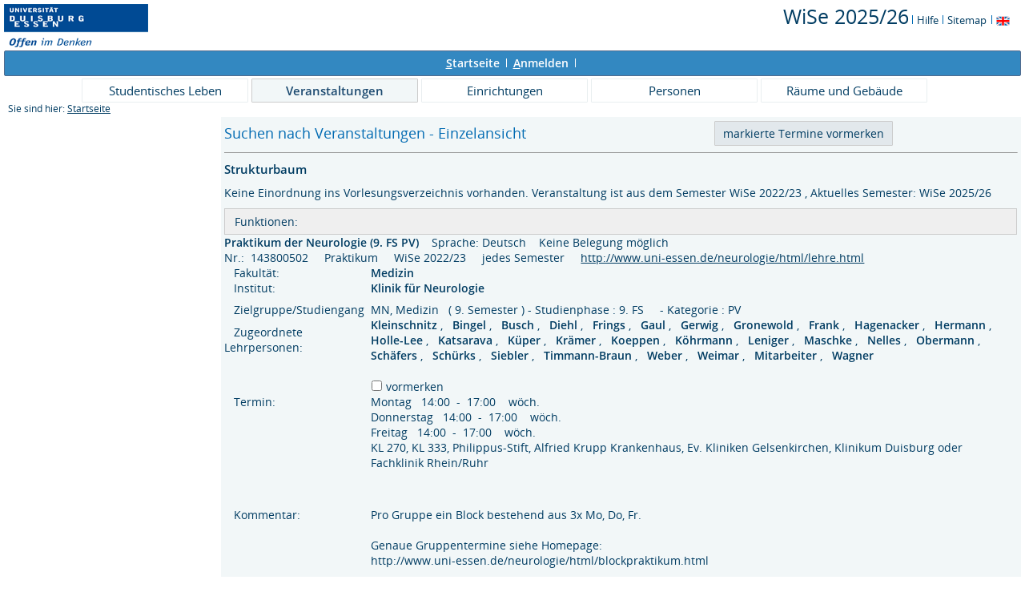

--- FILE ---
content_type: text/html;charset=UTF-8
request_url: https://campus.uni-due.de/lsf/rds?state=wsearchv&search=2&veranstaltung.veranstid=373919
body_size: 4757
content:
<!DOCTYPE HTML PUBLIC "-//W3C//DTD HTML 4.01 Transitional//EN" "http://www.w3.org/TR/html4/loose.dtd"> 
    <html lang="de">
    	<head>
    	<!-- Generated by node "pas083cm" in cluster "lsfude" using thread ajp-nio-127.0.0.1-8009-exec-13 -->
    	<title> 
    			    			  
    			    			
    			     			    			    			     			                    			 - Vorlesungsverzeichnis
				Universität Duisburg-Essen     	</title>
		    	<link rel="stylesheet" type="text/css" href="/lsf/pub/QISDesign.css">
    	    	    																																							<link rel="alternate" type="application/rss+xml" title="News-Feed UDE-ZIM" href="http://www.uni-due.de/zim/rss/zim_news.rss">
    	    	    			
						
			
    			
											<link rel="icon" href="/QIS_IMAGES/HISinOne/images/logos/favicon_ude.ico" type="image/gif">
					    	    	<meta http-equiv="content-type" content="text/html; charset=iso-8859-1">
<link rel="top" href="https://campus.uni-due.de/lsf/rds?state=user&amp;type=0&amp;topitem=" title="Top"> 
<link rel="stylesheet" type="text/css" media="print" href="/lsf/pub//Print.css">
<meta http-equiv="Cache-Control" content="private,must-revalidate,no-cache,no-store">
    	</head>
    	

    	<body>	
		    		
    			    			
    			<div id="wrapper">

				    				
<div class="unsichtbar">


<a accesskey="1" href="#navi">Zur Seitennavigation oder mit Tastenkombination für den <span lang="en">accesskey</span>-Taste und Taste 1</a>&nbsp;<br>
<a accesskey="2" href="#lese">Zum Seiteninhalt oder mit Tastenkombination für den <span lang="en">accesskey</span> und Taste 2</a>&nbsp;

</div>
<div class="header_hisinone">
	                    <div class="logo">	
            	            		<img src="/QIS_IMAGES/QIS/images//logo_claim_ude.png" alt="" border="0" class="hochschulBild">
            	            	<img src="/QIS_IMAGES/QIS/images//logo_claim_ude.png" class="logoHeight" height="70px" alt="Universität Duisburg-Essen" title="Universität Duisburg-Essen" border="0">
                </div>
                
    					
		

<div class="services">
<ol>
	<li>
	
   
   	   	   <font style="font-size:25px">WiSe 2025/26</font>
	   		<img src="/QIS_IMAGES/QIS/images//his_strich_blau.gif" width="1" height="11" alt="">	
	</li>
			<li><a href="https://campus.uni-due.de/lsf/rds?state=helpdoc&amp;calling=helpcenter&amp;topitem=leer&amp;breadCrumbSource=" title="Hilfe"> Hilfe</a> <img src="/QIS_IMAGES/QIS/images//his_strich_blau.gif" width="1" height="11" alt=""></li>
	
	<li>
		<a href="https://campus.uni-due.de/lsf/rds?state=sitemap&amp;topitem=leer&amp;breadCrumbSource="  title="Sitemap">Sitemap</a>
		<img src="/QIS_IMAGES/QIS/images//his_strich_blau.gif" width="1" height="11" alt="">
	</li>

</ol>
	
   
            <a href="https://campus.uni-due.de/lsf/rds?state=user&amp;type=5&amp;language=en"><img SRC="/QIS_IMAGES/QIS/images/flag_en.svg" alt="Switch to english language" vspace="2" height="16" width="16" style="vertical-align:text-top;" border="0" lang="en" title="Switch to english language"></a>
                            
</div><div style="clear:both;"></div>
</div>


	
			

        <div class="divloginstatus">    				
    			    			


	<a href="https://campus.uni-due.de/lsf/rds?state=user&amp;type=0&amp;topitem=&amp;breadCrumbSource=&amp;topitem=functions" title="Startseite" class="links3"><u>S</u>tartseite</a>
	<span>
		&nbsp;<img src="/QIS_IMAGES/QIS/images//his_strich.gif" width="1" height="11" alt="">&nbsp;
	</span>	
			<a href="https://campus.uni-due.de/lsf/rds?state=wlogin&amp;login=in&amp;breadCrumbSource=" class="links3" accesskey="l"><u>A</u>nmelden</a>
		<span>
		&nbsp;<img src="/QIS_IMAGES/QIS/images//his_strich.gif" width="1" height="11" alt="">&nbsp;
	</span>	




    

&nbsp; 


<div style="float:right;margin-right:5px; display:none;">
	<logout active="n" style="" class="" maxtime="30" timeoutmessage="Ihre Session-Zeit ist abgelaufen. Bitte melden Sie sich wieder an um weiterzuarbeiten." 
		    class5min="" class10min="" minutetext_singular="Minute" minutetext_plural="Minuten" _showOnMin="10">
		<logouttext>Logout in <span class="boldMin" id="min">[min]</span> [minutetext]</logouttext>
	</logout>
</div>
    			
    </div>
      			
                  <div class="divlinks">
    	<a name="navi"></a>
    	
		
			<a href="https://campus.uni-due.de/lsf/rds?state=user&amp;type=8&amp;topitem=locallinks&amp;breadCrumbSource="
	 class="links2 ">Studentisches Leben</a>
	&nbsp;&nbsp;&nbsp;&nbsp;

		
			<a href="https://campus.uni-due.de/lsf/rds?state=user&amp;type=8&amp;topitem=lectures&amp;breadCrumbSource="
	 class="links2visited ">Veranstaltungen</a>
	&nbsp;&nbsp;&nbsp;&nbsp;

		
			<a href="https://campus.uni-due.de/lsf/rds?state=user&amp;type=8&amp;topitem=departments&amp;breadCrumbSource="
	 class="links2 ">Einrichtungen</a>
	&nbsp;&nbsp;&nbsp;&nbsp;

		
			<a href="https://campus.uni-due.de/lsf/rds?state=user&amp;type=8&amp;topitem=members&amp;breadCrumbSource="
	 class="links2 ">Personen</a>
	&nbsp;&nbsp;&nbsp;&nbsp;

		
			<a href="https://campus.uni-due.de/lsf/rds?state=user&amp;type=8&amp;topitem=facilities&amp;breadCrumbSource="
	 class="links2 ">Räume und Gebäude</a>
	&nbsp;&nbsp;&nbsp;&nbsp;
    </div>
			
	
										<div class="breadcrumb">
		Sie sind hier:	
			<a class='regular' href="https://campus.uni-due.de/lsf/rds?state=user&amp;type=0&amp;topitem=">Startseite</a>
	
	</div>
    		 	    		 	    			<div class="divcontent">				
    			    			
    			    			    			
    			    			    			
    			    			    				    			    		   
                    			
    		       				
    		           			    					    					    				    		       		   
    			<div class="content_max_portal_qis">			
        			        			        			        				



        			        			<a name="lese"></a>
        			    				

 <form class="form" action="https://campus.uni-due.de/lsf/rds?state=wplan&amp;search=ver&amp;act=add" method="post">
  <table border="0" width="100%" cellspacing="0" cellpadding="0">
    <tr>
      <td align="left" class="menu2_off" nowrap>
		 
		<h1 title="Sie sind hier: Suchen nach Veranstaltungen - Einzelansicht">Suchen nach Veranstaltungen - Einzelansicht</h1>          
                 </td>      
      <td align="left" class="menu2_off" nowrap>
  		        <input class="kleinerButton" type="Submit" value="markierte Termine vormerken">
      		  &nbsp;
      </td>
      <td align="right" class="menu2_off" nowrap>
      	     	        </td>
    </tr>
  </table>
  <hr>

<table cellpadding="0" cellspacing="0" border="0" width="100%">
						<tr><td colspan="12">
					<div class="t_capt">Strukturbaum</div>
	Keine Einordnung ins Vorlesungsverzeichnis vorhanden.
 			Veranstaltung ist aus dem Semester 
					WiSe 2022/23
							, Aktuelles Semester: WiSe 2025/26
						</td></tr>
				<tr>
			<td colspan="12">
				<div class="functionnavi">
	<ul>
		<li class="randlos">Funktionen:</li>
											
		<!--<li>
							            					</li>-->

                
                
                
                                                                        
                
        
                        	        	                	
		        		
						
		        
						
				
		<!--        -->

	</ul>
</div>
			</td>
		</tr>
		<tr>
			<td class="normal" colspan="6">
								            							<strong>Praktikum der Neurologie  (9. FS PV)</strong>
											&nbsp;&nbsp;&nbsp;<span class="klein">Sprache: Deutsch</span>
					
																		&nbsp;&nbsp;&nbsp;<span class="klein">Keine Belegung möglich</span>
															    							</td>
		</tr>
		<tr>
			<td class="klein" colspan="6">
									Nr.:&nbsp;
					143800502 &nbsp;&nbsp;&nbsp;
													Praktikum &nbsp;&nbsp;&nbsp;
				WiSe 2022/23 &nbsp;&nbsp;&nbsp;
													jedes Semester &nbsp;&nbsp;&nbsp;
																	<a class="external" href="https://campus.uni-due.de/lsf/rds?state=redirect&amp;destination=http%3A%2F%2Fwww.uni-essen.de%2Fneurologie%2Fhtml%2Flehre.html&amp;timestamp=1770137787387&amp;hash=dd6a67a8829c17718e9549f3d440b0d2" title="Externer Link: http://www.uni-essen.de/neurologie/html/lehre.html">http://www.uni-essen.de/neurologie/html/lehre.html</a>
							</td>
		</tr>
		           									<tr><td class="klein">&nbsp;&nbsp;
																																			Fakultät:
																																								</td>
			<td colspan="7" class="klein">
														<a href="https://campus.uni-due.de/lsf/rds?state=verpublish&amp;status=init&amp;vmfile=no&amp;moduleCall=webInfo&amp;publishConfFile=webInfoEinrichtung&amp;publishSubDir=einrichtung&amp;einrichtung.eid=511"  class="ver">
									Medizin
				</a>
				&nbsp;&nbsp;&nbsp;
			</td></tr>
					<tr><td class="klein">&nbsp;&nbsp;
																																			Institut:
																																								</td>
			<td colspan="7" class="klein">
														<a href="https://campus.uni-due.de/lsf/rds?state=verpublish&amp;status=init&amp;vmfile=no&amp;moduleCall=webInfo&amp;publishConfFile=webInfoEinrichtung&amp;publishSubDir=einrichtung&amp;einrichtung.eid=1154"  class="ver">
									Klinik für Neurologie
				</a>
				&nbsp;&nbsp;&nbsp;
			</td></tr>
									<tr>
				<td class="klein" colspan="6">
									</td></tr>
				<tr><td class="spacer" colspan="7">&nbsp;</td></tr>
																	<tr>
					<td class="klein" valign="top">
													&nbsp;&nbsp;&nbsp;Zielgruppe/Studiengang&nbsp;&nbsp;
															</td>
					<td class="klein" width="90%" colspan="6">
													MN, Medizin
																																																									&nbsp;&nbsp;(
																						9.
														Semester )
																									-&nbsp;Studienphase : 9. FS &nbsp;&nbsp;&nbsp;
																									-&nbsp;Kategorie : PV &nbsp;&nbsp;&nbsp;
																							</td>
				</tr>
										<tr>
				<td class="klein">
											&nbsp;&nbsp;&nbsp;Zugeordnete Lehrpersonen:&nbsp;&nbsp;
									</td>
				<td class="klein" width="90%" colspan="6">
																															<a href="https://campus.uni-due.de/lsf/rds?state=verpublish&amp;status=init&amp;vmfile=no&amp;moduleCall=webInfo&amp;publishConfFile=webInfoPerson&amp;publishSubDir=personal&amp;keep=y&amp;purge=y&amp;personal.pid=58465" title="Mehr Informationen zu Kleinschnitz" class="ver">
													
							Kleinschnitz
						</a>
						
																							,&nbsp;&nbsp;
																										<a href="https://campus.uni-due.de/lsf/rds?state=verpublish&amp;status=init&amp;vmfile=no&amp;moduleCall=webInfo&amp;publishConfFile=webInfoPerson&amp;publishSubDir=personal&amp;keep=y&amp;purge=y&amp;personal.pid=55497" title="Mehr Informationen zu Bingel" class="ver">
													
							Bingel
						</a>
						
																							,&nbsp;&nbsp;
																										<a href="https://campus.uni-due.de/lsf/rds?state=verpublish&amp;status=init&amp;vmfile=no&amp;moduleCall=webInfo&amp;publishConfFile=webInfoPerson&amp;publishSubDir=personal&amp;keep=y&amp;purge=y&amp;personal.pid=13460" title="Mehr Informationen zu Busch" class="ver">
													
							Busch
						</a>
						
																							,&nbsp;&nbsp;
																										<a href="https://campus.uni-due.de/lsf/rds?state=verpublish&amp;status=init&amp;vmfile=no&amp;moduleCall=webInfo&amp;publishConfFile=webInfoPerson&amp;publishSubDir=personal&amp;keep=y&amp;purge=y&amp;personal.pid=13493" title="Mehr Informationen zu Diehl" class="ver">
													
							Diehl
						</a>
						
																							,&nbsp;&nbsp;
																										<a href="https://campus.uni-due.de/lsf/rds?state=verpublish&amp;status=init&amp;vmfile=no&amp;moduleCall=webInfo&amp;publishConfFile=webInfoPerson&amp;publishSubDir=personal&amp;keep=y&amp;purge=y&amp;personal.pid=12833" title="Mehr Informationen zu Frings" class="ver">
													
							Frings
						</a>
						
																							,&nbsp;&nbsp;
																										<a href="https://campus.uni-due.de/lsf/rds?state=verpublish&amp;status=init&amp;vmfile=no&amp;moduleCall=webInfo&amp;publishConfFile=webInfoPerson&amp;publishSubDir=personal&amp;keep=y&amp;purge=y&amp;personal.pid=51045" title="Mehr Informationen zu Gaul" class="ver">
													
							Gaul
						</a>
						
																							,&nbsp;&nbsp;
																										<a href="https://campus.uni-due.de/lsf/rds?state=verpublish&amp;status=init&amp;vmfile=no&amp;moduleCall=webInfo&amp;publishConfFile=webInfoPerson&amp;publishSubDir=personal&amp;keep=y&amp;purge=y&amp;personal.pid=12845" title="Mehr Informationen zu Gerwig" class="ver">
													
							Gerwig
						</a>
						
																							,&nbsp;&nbsp;
																										<a href="https://campus.uni-due.de/lsf/rds?state=verpublish&amp;status=init&amp;vmfile=no&amp;moduleCall=webInfo&amp;publishConfFile=webInfoPerson&amp;publishSubDir=personal&amp;keep=y&amp;purge=y&amp;personal.pid=58510" title="Mehr Informationen zu Gronewold" class="ver">
													
							Gronewold
						</a>
						
																							,&nbsp;&nbsp;
																										<a href="https://campus.uni-due.de/lsf/rds?state=verpublish&amp;status=init&amp;vmfile=no&amp;moduleCall=webInfo&amp;publishConfFile=webInfoPerson&amp;publishSubDir=personal&amp;keep=y&amp;purge=y&amp;personal.pid=56101" title="Mehr Informationen zu Frank" class="ver">
													
							Frank
						</a>
						
																							,&nbsp;&nbsp;
																										<a href="https://campus.uni-due.de/lsf/rds?state=verpublish&amp;status=init&amp;vmfile=no&amp;moduleCall=webInfo&amp;publishConfFile=webInfoPerson&amp;publishSubDir=personal&amp;keep=y&amp;purge=y&amp;personal.pid=57379" title="Mehr Informationen zu Hagenacker" class="ver">
													
							Hagenacker
						</a>
						
																							,&nbsp;&nbsp;
																										<a href="https://campus.uni-due.de/lsf/rds?state=verpublish&amp;status=init&amp;vmfile=no&amp;moduleCall=webInfo&amp;publishConfFile=webInfoPerson&amp;publishSubDir=personal&amp;keep=y&amp;purge=y&amp;personal.pid=50474" title="Mehr Informationen zu Hermann" class="ver">
													
							Hermann
						</a>
						
																							,&nbsp;&nbsp;
																										<a href="https://campus.uni-due.de/lsf/rds?state=verpublish&amp;status=init&amp;vmfile=no&amp;moduleCall=webInfo&amp;publishConfFile=webInfoPerson&amp;publishSubDir=personal&amp;keep=y&amp;purge=y&amp;personal.pid=55495" title="Mehr Informationen zu Holle-Lee" class="ver">
													
							Holle-Lee
						</a>
						
																							,&nbsp;&nbsp;
																										<a href="https://campus.uni-due.de/lsf/rds?state=verpublish&amp;status=init&amp;vmfile=no&amp;moduleCall=webInfo&amp;publishConfFile=webInfoPerson&amp;publishSubDir=personal&amp;keep=y&amp;purge=y&amp;personal.pid=12952" title="Mehr Informationen zu Katsarava" class="ver">
													
							Katsarava
						</a>
						
																							,&nbsp;&nbsp;
																										<a href="https://campus.uni-due.de/lsf/rds?state=verpublish&amp;status=init&amp;vmfile=no&amp;moduleCall=webInfo&amp;publishConfFile=webInfoPerson&amp;publishSubDir=personal&amp;keep=y&amp;purge=y&amp;personal.pid=13480" title="Mehr Informationen zu Küper" class="ver">
													
							Küper
						</a>
						
																							,&nbsp;&nbsp;
																										<a href="https://campus.uni-due.de/lsf/rds?state=verpublish&amp;status=init&amp;vmfile=no&amp;moduleCall=webInfo&amp;publishConfFile=webInfoPerson&amp;publishSubDir=personal&amp;keep=y&amp;purge=y&amp;personal.pid=54420" title="Mehr Informationen zu Krämer" class="ver">
													
							Krämer
						</a>
						
																							,&nbsp;&nbsp;
																										<a href="https://campus.uni-due.de/lsf/rds?state=verpublish&amp;status=init&amp;vmfile=no&amp;moduleCall=webInfo&amp;publishConfFile=webInfoPerson&amp;publishSubDir=personal&amp;keep=y&amp;purge=y&amp;personal.pid=12977" title="Mehr Informationen zu Koeppen" class="ver">
													
							Koeppen
						</a>
						
																							,&nbsp;&nbsp;
																										<a href="https://campus.uni-due.de/lsf/rds?state=verpublish&amp;status=init&amp;vmfile=no&amp;moduleCall=webInfo&amp;publishConfFile=webInfoPerson&amp;publishSubDir=personal&amp;keep=y&amp;purge=y&amp;personal.pid=58479" title="Mehr Informationen zu Köhrmann" class="ver">
													
							Köhrmann
						</a>
						
																							,&nbsp;&nbsp;
																										<a href="https://campus.uni-due.de/lsf/rds?state=verpublish&amp;status=init&amp;vmfile=no&amp;moduleCall=webInfo&amp;publishConfFile=webInfoPerson&amp;publishSubDir=personal&amp;keep=y&amp;purge=y&amp;personal.pid=16215" title="Mehr Informationen zu Leniger" class="ver">
													
							Leniger
						</a>
						
																							,&nbsp;&nbsp;
																										<a href="https://campus.uni-due.de/lsf/rds?state=verpublish&amp;status=init&amp;vmfile=no&amp;moduleCall=webInfo&amp;publishConfFile=webInfoPerson&amp;publishSubDir=personal&amp;keep=y&amp;purge=y&amp;personal.pid=13438" title="Mehr Informationen zu Maschke" class="ver">
													
							Maschke
						</a>
						
																							,&nbsp;&nbsp;
																										<a href="https://campus.uni-due.de/lsf/rds?state=verpublish&amp;status=init&amp;vmfile=no&amp;moduleCall=webInfo&amp;publishConfFile=webInfoPerson&amp;publishSubDir=personal&amp;keep=y&amp;purge=y&amp;personal.pid=13494" title="Mehr Informationen zu Nelles" class="ver">
													
							Nelles
						</a>
						
																							,&nbsp;&nbsp;
																										<a href="https://campus.uni-due.de/lsf/rds?state=verpublish&amp;status=init&amp;vmfile=no&amp;moduleCall=webInfo&amp;publishConfFile=webInfoPerson&amp;publishSubDir=personal&amp;keep=y&amp;purge=y&amp;personal.pid=13085" title="Mehr Informationen zu Obermann" class="ver">
													
							Obermann
						</a>
						
																							,&nbsp;&nbsp;
																										<a href="https://campus.uni-due.de/lsf/rds?state=verpublish&amp;status=init&amp;vmfile=no&amp;moduleCall=webInfo&amp;publishConfFile=webInfoPerson&amp;publishSubDir=personal&amp;keep=y&amp;purge=y&amp;personal.pid=13461" title="Mehr Informationen zu Schäfers" class="ver">
													
							Schäfers
						</a>
						
																							,&nbsp;&nbsp;
																										<a href="https://campus.uni-due.de/lsf/rds?state=verpublish&amp;status=init&amp;vmfile=no&amp;moduleCall=webInfo&amp;publishConfFile=webInfoPerson&amp;publishSubDir=personal&amp;keep=y&amp;purge=y&amp;personal.pid=13198" title="Mehr Informationen zu Schürks" class="ver">
													
							Schürks
						</a>
						
																							,&nbsp;&nbsp;
																										<a href="https://campus.uni-due.de/lsf/rds?state=verpublish&amp;status=init&amp;vmfile=no&amp;moduleCall=webInfo&amp;publishConfFile=webInfoPerson&amp;publishSubDir=personal&amp;keep=y&amp;purge=y&amp;personal.pid=51436" title="Mehr Informationen zu Siebler" class="ver">
													
							Siebler
						</a>
						
																							,&nbsp;&nbsp;
																										<a href="https://campus.uni-due.de/lsf/rds?state=verpublish&amp;status=init&amp;vmfile=no&amp;moduleCall=webInfo&amp;publishConfFile=webInfoPerson&amp;publishSubDir=personal&amp;keep=y&amp;purge=y&amp;personal.pid=13451" title="Mehr Informationen zu Timmann-Braun" class="ver">
													
							Timmann-Braun
						</a>
						
																							,&nbsp;&nbsp;
																										<a href="https://campus.uni-due.de/lsf/rds?state=verpublish&amp;status=init&amp;vmfile=no&amp;moduleCall=webInfo&amp;publishConfFile=webInfoPerson&amp;publishSubDir=personal&amp;keep=y&amp;purge=y&amp;personal.pid=54419" title="Mehr Informationen zu Weber" class="ver">
													
							Weber
						</a>
						
																							,&nbsp;&nbsp;
																										<a href="https://campus.uni-due.de/lsf/rds?state=verpublish&amp;status=init&amp;vmfile=no&amp;moduleCall=webInfo&amp;publishConfFile=webInfoPerson&amp;publishSubDir=personal&amp;keep=y&amp;purge=y&amp;personal.pid=14671" title="Mehr Informationen zu Weimar" class="ver">
													
							Weimar
						</a>
						
																							,&nbsp;&nbsp;
																										<a href="https://campus.uni-due.de/lsf/rds?state=verpublish&amp;status=init&amp;vmfile=no&amp;moduleCall=webInfo&amp;publishConfFile=webInfoPerson&amp;publishSubDir=personal&amp;keep=y&amp;purge=y&amp;personal.pid=13481" title="Mehr Informationen zu Mitarbeiter" class="ver">
													
							Mitarbeiter
						</a>
						
																							,&nbsp;&nbsp;
																										<a href="https://campus.uni-due.de/lsf/rds?state=verpublish&amp;status=init&amp;vmfile=no&amp;moduleCall=webInfo&amp;publishConfFile=webInfoPerson&amp;publishSubDir=personal&amp;keep=y&amp;purge=y&amp;personal.pid=64479" title="Mehr Informationen zu Wagner" class="ver">
													
							Wagner
						</a>
						
																					</td>
			</tr>
			<tr><td class="klein" colspan="6">&nbsp;</td></tr>
						
					
																																										
										<tr>
					<td class="klein" nowrap>
						 &nbsp;
											</td>
					<td class="klein" nowrap colspan="5">
						<table border="0" cellpadding="0" cellspacing="0"><tr><td class="klein">
																																																																																																																																	</td>
													<td class="klein">
											<div class="macro_div">
					<input id="BelegLinksTerminStg_373919_" type="checkbox" name="add.373919" value="null">
			<label for="BelegLinksTerminStg_373919_">vormerken</label>
			</div>
	<div class="macro_div">
			</div>   
	<div class="macro_div">  
					                					&nbsp;
										</div>   
	<div class="macro_div">
			</div>  
							</td>
												</tr></table>
					</td>
				</tr>
									<tr>
						<td class="klein" width="15%" valign="top">
															&nbsp;&nbsp;&nbsp;Termin:
															</td>
						<td class="klein" align="left">
																																												Montag &nbsp;
														14:00
																												&nbsp;-&nbsp;
														17:00&nbsp;&nbsp;&nbsp;
															wöch.
																											</td><td class="klein" align="left" valign="top">
																													&nbsp;&nbsp;</td>
							<td class="klein" valign="top" nowrap>
															</td>
					</tr>
																														<tr>
						<td class="klein" width="15%" valign="top">
							 &nbsp;
													</td>
						<td class="klein" align="left">
																																												Donnerstag &nbsp;
														14:00
																												&nbsp;-&nbsp;
														17:00&nbsp;&nbsp;&nbsp;
															wöch.
																											</td><td class="klein" align="left" valign="top">
																													&nbsp;&nbsp;</td>
							<td class="klein" valign="top" nowrap>
															</td>
					</tr>
																														<tr>
						<td class="klein" width="15%" valign="top">
							 &nbsp;
													</td>
						<td class="klein" align="left">
																																												Freitag &nbsp;
														14:00
																												&nbsp;-&nbsp;
														17:00&nbsp;&nbsp;&nbsp;
															wöch.
																											</td><td class="klein" align="left" valign="top">
																													&nbsp;&nbsp;</td>
							<td class="klein" valign="top" nowrap>
															</td>
					</tr>
																											<tr>
							<td class="klein">&nbsp;</td>
							<td class="klein" colspan="5">
								KL 270, KL 333, Philippus-Stift, Alfried Krupp Krankenhaus, Ev. Kliniken Gelsenkirchen, Klinikum Duisburg oder Fachklinik Rhein/Ruhr
							</td>
						</tr>
						<tr><td class="spacer" colspan="6">&nbsp;</td></tr>
													<tr><td class="klein" colspan="6">&nbsp;</td></tr>
									<tr><td class="klein" colspan="6">&nbsp;</td></tr>
					<tr>
				<td class="klein" valign="top">&nbsp;&nbsp;&nbsp;Kommentar:</td>
				<td class="klein" colspan="5">Pro Gruppe ein Block bestehend aus 3x Mo, Do, Fr.<br><br>Genaue Gruppentermine siehe Homepage:<br>http://www.uni-essen.de/neurologie/html/blockpraktikum.html<br><br>Weitere Informationen siehe:<br>http://www.uni-essen.de/medizinstudium (5. Semester 2. Abschnitt)</td>
			</tr>
			<tr><td class="gross" colspan="6">&nbsp;</td></tr>
													<tr>
				<td class="klein" valign="top">&nbsp;&nbsp;&nbsp;Leistungsnachweis:</td>
				<td class="klein" colspan="5">Prüfung siehe: <br>http://www.uni-essen.de/medizinstudium &quot;5. Semester 2. Abschnitt&quot;<br><br>Fächerübergreifender Leistungsnachweis aus den Einzelfächern Neurologie, Psychiatrie und Psychotherapie, Psychosomatische Medizin und Psychotherapie (gemäß § 27 ÄAppO): &quot;Nervensystem und Psyche&quot; <br>  <br>50% mündliche Note + 50% schriftliche Note (jedes Teilgebiet mind. mit Note 4 (60%) bestanden)<br>Einzelnoten + fächerübergreifende kumulative Endnote</td>
			</tr>
			<tr><td class="gross" colspan="6">&nbsp;</td></tr>
																																			</table>


  <table align="center">
  <tr><td class="spacer">&nbsp;</td></tr>
      <tr><td><input type="Submit" value="&nbsp;markierte Termine vormerken&nbsp;"></td></tr>
    </table>
  </form>  
  
 



 

    				
    			</div>
    			<div style="clear: both;"></div>
    		</div>
    
    		    				<div style="padding-bottom: 7em;"></div>
	<div class="divfoot">
    	<div class="divfoot_navigation">
    		<a href="https://campus.uni-due.de/lsf/rds?state=template&amp;template=about" class="links3">Impressum & Datenschutz</a>&nbsp;&nbsp;&nbsp;&nbsp;&nbsp;
			<a href="https://campus.uni-due.de/lsf/rds?state=template&amp;template=accessibilityStatement" class="links3">Erklärung zur Barrierefreiheit</a>
    		    			&nbsp;&nbsp;&nbsp;&nbsp;&nbsp;<img src="/QIS_IMAGES/QIS/images//his_strich.gif" width="1" height="11" alt="Druckversion der Seite">&nbsp;&nbsp;&nbsp;&nbsp;&nbsp;<a href='https://campus.uni-due.de/lsf/rds?state=wsearchv&amp;search=2&amp;P.vx=alles&amp;veranstaltung.veranstid=373919&amp;P.Print=' target='_blank' class='links3'>Druckversion</a>
						
				    	    	</div>
		<div class="divfoot_logo">QIS, LSF und HISinOne sind Produkte der 
    	    		    			<strong>HIS</strong>
    		    			eG
				</div>
    </div>
    	</div>
    	    	<script type="text/javascript" src="/lsf/javax.faces.resource/jquery/jquery.js.faces?ln=primefaces"></script>
    	<script type="text/javascript" src="/lsf/pub/js/qis-00000001.js"></script>
    	<script type="text/javascript" src="/lsf/pub/js/qrCode.js"></script>   	
    	
    	<script type="text/javascript" src="/lsf/pub/js/lsfpageobserver_functions.js"></script>
    	<script type="text/javascript" src="/lsf/pub/js/lsfpageobserver_language_init.js"></script>
    	<script type="text/javascript" src="/lsf/pub/js/lsfpageobserver.js"></script>
    	
		<script src="/lsf/pub//js/availability.js" type="text/javascript"></script>
    	    </body>
</html>
